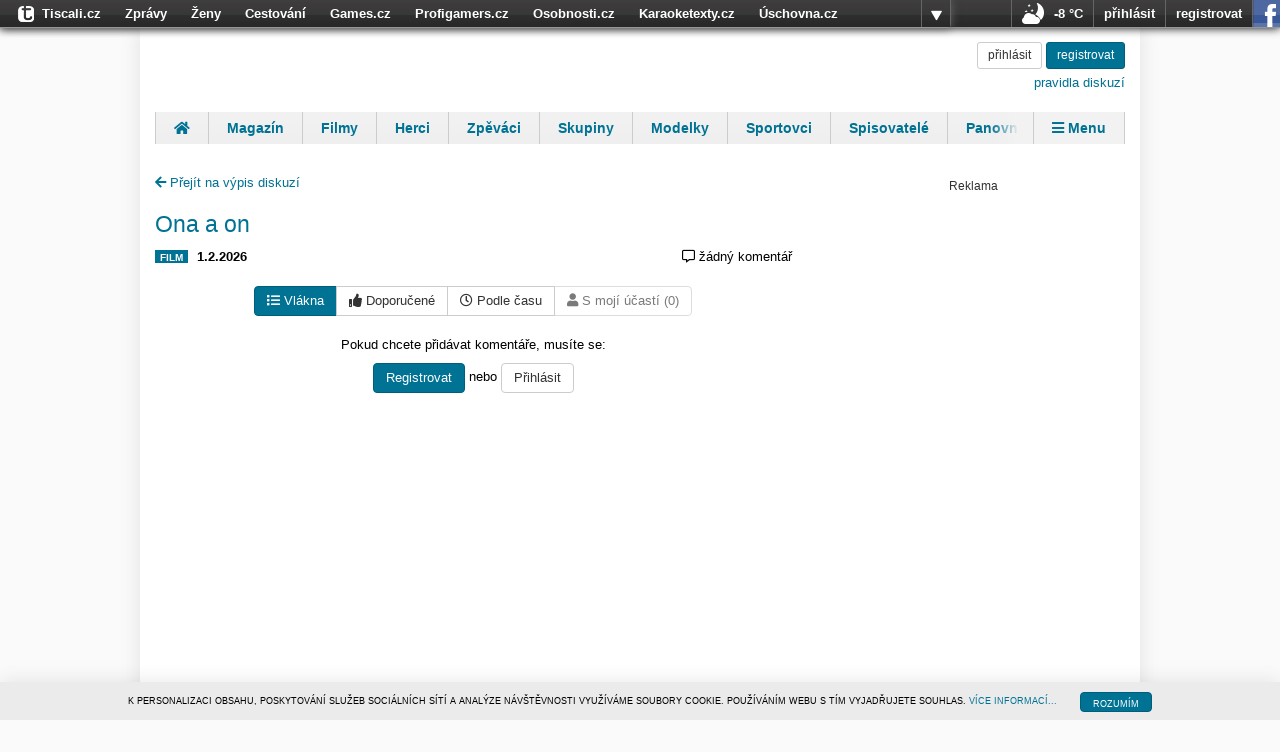

--- FILE ---
content_type: text/html; charset=utf-8
request_url: https://diskuse.tiscali.cz/osobnosti/film/ona-a-on-602781/
body_size: 7109
content:
<!DOCTYPE html>
<html lang="cs">
<head>
	<meta charset="UTF-8">
	<title>Ona a on - Diskuze OSOBNOSTI.cz</title>
	<meta name="keywords" content="diskuse, diskuze, tiscali, komentáře, komentář, OSOBNOSTI.cz" />
	<meta name="description" content="Úvodní stránka - Diskuze OSOBNOSTI.cz" />
	<meta name="robots" content="index, follow">
	<meta name="viewport" content="width=device-width, initial-scale=1.0, maximum-scale=1.0, user-scalable=no">

	<meta property="og:title" content="Ona a on - Diskuze OSOBNOSTI.cz" />
	<meta property='og:site_name' content="OSOBNOSTI.cz" />
	<meta property="og:description" content="Úvodní stránka - Diskuze OSOBNOSTI.cz" />
	<meta property="og:type" content="website" />
	<meta property="og:url" content="https://diskuse.tiscali.cz/osobnosti/film/ona-a-on-602781/" />
	
<link rel="icon" sizes="16x16 32x32 64x64" href="https://www.osobnosti.cz/img/fav/favicon.ico">
<link rel="icon" type="image/png" sizes="196x196" href="https://www.osobnosti.cz/img/fav/favicon-192.png">
<link rel="icon" type="image/png" sizes="160x160" href="https://www.osobnosti.cz/img/fav/favicon-160.png">
<link rel="icon" type="image/png" sizes="96x96" href="https://www.osobnosti.cz/img/fav/favicon-96.png">
<link rel="icon" type="image/png" sizes="64x64" href="https://www.osobnosti.cz/img/fav/favicon-64.png">
<link rel="icon" type="image/png" sizes="32x32" href="https://www.osobnosti.cz/img/fav/favicon-32.png">
<link rel="icon" type="image/png" sizes="16x16" href="https://www.osobnosti.cz/img/fav/favicon-16.png">
<link rel="apple-touch-icon" href="https://www.osobnosti.cz/img/fav/favicon-57.png">
<link rel="apple-touch-icon" sizes="114x114" href="https://www.osobnosti.cz/img/fav/favicon-114.png">
<link rel="apple-touch-icon" sizes="72x72" href="https://www.osobnosti.cz/img/fav/favicon-72.png">
<link rel="apple-touch-icon" sizes="144x144" href="https://www.osobnosti.cz/img/fav/favicon-144.png">
<link rel="apple-touch-icon" sizes="60x60" href="https://www.osobnosti.cz/img/fav/favicon-60.png">
<link rel="apple-touch-icon" sizes="120x120" href="https://www.osobnosti.cz/img/fav/favicon-120.png">
<link rel="apple-touch-icon" sizes="76x76" href="https://www.osobnosti.cz/img/fav/favicon-76.png">
<link rel="apple-touch-icon" sizes="152x152" href="https://www.osobnosti.cz/img/fav/favicon-152.png">
<link rel="apple-touch-icon" sizes="180x180" href="https://www.osobnosti.cz/img/fav/favicon-180.png">
<meta name="msapplication-TileColor" content="#FFFFFF">
<meta name="msapplication-TileImage" content="https://www.osobnosti.cz/img/fav/favicon-144.png">
<meta name="msapplication-config" content="https://www.osobnosti.cz/img/fav/browserconfig.xml">

	<link href="https://fonts.googleapis.com/css?family=Roboto:500" rel="stylesheet">
	<link href="/public/css/osobnosti.css?v0.0.150" rel="stylesheet"/>
    <script>
        Object.defineProperty(window, "tsVideoConfig", { value: {}, configurable: false });
        Object.defineProperties(window.tsVideoConfig, {
            adTagUrl: {
                value: undefined,
                configurable: false,
                writable: false,
            },
            blankAdTagUrl: {
                value: undefined,
                configurable: false,
                writable: false,
            },
            showAdvert: {
                value: true,
                configurable: false,
                writable: false,
            },
        });
    </script>
	
	
</head>
<body class="osobnosti">
    
	

<script type="text/javascript">
    /*<![CDATA[*/
    document.write('<link id="tiscali-tb-2013" rel="stylesheet" type="text/css" media="screen" href="https://hp.timg.cz/css/tiscali-top-bar-2013.css?v0.0.220" />')
    /*]]>*/
</script>









<div id="tiscali-tb" style="display:none;" >
    <div id="tiscali-top-bar-webs">
        <ul id="tiscali-top-bar-webs-list" class="reset top-bar-pop-buttom-down" >

            <li class="top-bar-button-more-web" onclick="return false;">
                <div id="tiscali-top-bar-webs-button" class="top-bar-2012-popup" >
					<a onclick="popUps_nojq_list()" href="#">více</a>
				</div>
            </li>
            <li id="tiscali-logo"><a  data-ga-action="bar" href="https://www.tiscali.cz/"><span class="tiscali-logo">Tiscali.cz</span></a></li>
			<li><a  data-ga-action="bar" href="https://zpravy.tiscali.cz/">Zprávy</a></li>
			<li><a  data-ga-action="bar" href="https://zeny.tiscali.cz/">Ženy</a></li>
			<li><a  data-ga-action="bar" href="https://cestovani.tiscali.cz/">Cestování</a></li>
			<li><a  data-ga-action="bar" href="https://games.tiscali.cz/">Games.cz</a></li>
			<li><a  data-ga-action="bar" href="https://www.profigamers.cz/">Profigamers.cz</a></li>
			<li><a  data-ga-action="bar" href="https://www.osobnosti.cz/">Osobnosti.cz</a></li>
			<li><a  data-ga-action="bar" href="https://www.karaoketexty.cz/">Karaoketexty.cz</a></li>
			<li><a  data-ga-action="bar" href="https://www.uschovna.cz/">Úschovna.cz</a></li>
			<li><a  data-ga-action="bar" href="https://nedd.tiscali.cz/">Nedd.cz</a></li>
			<li><a  data-ga-action="bar" href="https://www.moulik.cz/"><span>Moulík.cz</span></a></li>
			<li><a  data-ga-action="bar" href="https://www.fights.cz/"><span>Fights.cz</span></a></li>
			<li><a  data-ga-action="bar" href="https://sport.tiscali.cz/">Sport</a></li>
			<li><a  data-ga-action="bar" href="https://dokina.tiscali.cz/">Dokina.cz</a></li>
			<li><a  data-ga-action="bar" href="https://czhity.tiscali.cz/">CZhity.cz</a></li>
			<li><a  data-ga-action="bar" href="https://www.nasepenize.cz/">Našepeníze.cz</a></li>
			<li class="top-bar-new"><a  data-ga-action="bar" href="https://www.startupinsider.cz/"><span class="tb-new">StartupInsider.cz</span></a></li>

        </ul>
    </div>

    <div id="tiscali-top-bar-right-part-wrap">
        <div id="tiscali-top-bar-right-part">
            
<div class="tiscali-tb-right-wrapper">
        <ul class="reset">
                <li id="top-bar-item-weather">
                        <a data-ga-action="bar" href="http://pocasi.tiscali.cz/" data-ga-action="bar">
                                <img src="https://hp.timg.cz/img/weather/bar-05-night.png" title="Oblačno" alt="Oblačno" />
                                <span class="weather">-8 °C</span>
                	</a>
		</li>
	</ul>
</div>


            <div id="tiscali-top-bar-icons" class="top-bar-logged">
                <ul class="reset">

                    <li style="display:none;" id="top-bar-item-message" class="osobnosti-only" title="Vzkazy"><a href="#message" data-ga-action="bar"><span class="osobnosti-message-cnt">0</span></a></li>
                    <li style="display:none;" id="top-bar-item-friends" class="osobnosti-only" title="Přátelé online"><a href="#friends" data-ga-action="bar"><span class="osobnosti-friend-cnt">0</span></a></li>
                    <li style="display:none;" id="top-bar-item-email"   class="tiscali-email-only" title="Počet nových emailů"><a href="http://email.tiscali.cz/" data-ga-action="bar"><span class="email-unread-cnt">0</span></a></li>
                </ul>
            </div>

            <div id="tiscali-top-bar-user" class="top-bar-logged" style="display: none;">
                <ul class="reset">
                    <li id="item-user"><span class="ubox-username"></span></li>
                    <li id="tb-user-spacer"></li>
                    <li id="tiscali-top-bar-user-button" class="top-bar-logged" style="display:none;"><span>vice</span></li>
                </ul>
            </div>
            <div id="tiscali-top-bar-login" style="display: none;">
                <ul class="reset">
                    <li id="tiscali-bar-login-link-wrapper"><a href="https://login.tiscali.cz/?service=tiscali" data-ga-action="bar" class="tiscali-bar-login-link ga-click">přihlásit</a></li>
                    <li id="tiscali-bar-reg-link-wrapper"><a href="https://reg.tiscali.cz/?service=tiscali" data-ga-action="bar" class="tiscali-bar-reg-link ga-click">registrovat</a></li>
                    <li id="tiscali-bar-login-fcbk-wrapper"><a href="https://login.tiscali.cz/facebook/nick" data-ga-action="bar" class="tiscali-bar-fcbk-link ga-click" title="Přihlásit se pomocí Facebook účtu">přihlásit se pomocí facebooku</a></li>
                </ul>
            </div>
        </div>
    </div>

    <div id="top-bar-user-pop-down" style="display: none;">
        <ul class="reset">
            <li id="top-bar-user-pop-down-setting" style="display: none;"><a href="http://profil.osobnosti.cz/" data-ga-action="bar">profil a nastavení osobnosti.cz</a></li>
            <li id="top-bar-user-pop-down-new-email"  style="display: none;" class="tiscali-email-only"><a href="http://email.tiscali.cz/messageCompose" data-ga-action="bar">napsat nový email</a></li>
            <li id="top-bar-user-settings">
                <img src="https://hp.timg.cz/img/top-bar/user-placeholder-m.png" alt="Profilový obrázek uživatele" class="top-bar-user-photo" />
                <p><a href="?service=tiscali" id="tob-bar-user-menu-settings" class="tiscali-bar-setting-link ga-click" data-ga-action="bar">nastavení tiscali účtu</a></p>
                <p><a href="https://napoveda.tiscali.cz/" data-ga-action="bar" id="tob-bar-user-menu-help">nápověda</a></p>
            </li>
            <li class="top-bar-no-border">
                <a href="https://login.tiscali.cz/?service=tiscali" data-ga-action="bar" class="tiscali-bar-login-link ga-click">přihlásit jiným účtem</a>
                <a href="https://login.tiscali.cz/logout?service=tiscali" data-ga-action="bar" class="tiscali-bar-logout-link ga-click">odhlásit</a>
            </li>
        </ul>
    </div>

    
<div class="weatherBubble">
	<div class="top-bar-pocasi-item">
        	<div class="top-bar-pocasi-arrow"> </div>
        	<div class="top-bar-pocasi-item-ico">
                	<img src="https://hp.timg.cz/img/weather/05-night.png" alt="Oblačno" />
            	</div>
            	<div class="top-bar-pocasi-item-txt">
                	Oblačno<br />
                	<strong>-8</strong><br />
                	<a data-ga-action="bar" href="http://pocasi.tiscali.cz/">Celý týden ►</a>
        	</div>
        	<div class="top-bar-cleaner"> </div>
        </div>
</div>


</div><!-- # top-bar-wrapper-->


<script type="text/javascript" src="https://hp.timg.cz/js/top-bar-2013.js?v0.0.220"></script>

<!--end-->
	
	<div class="hidden">
    <svg xmlns="http://www.w3.org/2000/svg">
      <symbol id="trumbowyg-spoiler" viewBox="0 0 576 512">
        <path d="M272.702 359.139c-80.483-9.011-136.212-86.886-116.93-167.042l116.93 167.042zM288 392c-102.556 0-192.092-54.701-240-136 21.755-36.917 52.1-68.342 88.344-91.658l-27.541-39.343C67.001 152.234 31.921 188.741 6.646 231.631a47.999 47.999 0 0 0 0 48.739C63.004 376.006 168.14 440 288 440a332.89 332.89 0 0 0 39.648-2.367l-32.021-45.744A284.16 284.16 0 0 1 288 392zm281.354-111.631c-33.232 56.394-83.421 101.742-143.554 129.492l48.116 68.74c3.801 5.429 2.48 12.912-2.949 16.712L450.23 509.83c-5.429 3.801-12.912 2.48-16.712-2.949L102.084 33.399c-3.801-5.429-2.48-12.912 2.949-16.712L125.77 2.17c5.429-3.801 12.912-2.48 16.712 2.949l55.526 79.325C226.612 76.343 256.808 72 288 72c119.86 0 224.996 63.994 281.354 159.631a48.002 48.002 0 0 1 0 48.738zM528 256c-44.157-74.933-123.677-127.27-216.162-135.007C302.042 131.078 296 144.83 296 160c0 30.928 25.072 56 56 56s56-25.072 56-56l-.001-.042c30.632 57.277 16.739 130.26-36.928 171.719l26.695 38.135C452.626 346.551 498.308 306.386 528 256z"/>
      </symbol>
    </svg>
</div>

	<div class="alerts">
	<div class="container">
		<div id="alert-box" class="row">
		
		</div>
	</div>
</div>

	
	<div class="container top-tag-container">
		<div class="visible-md visible-lg top-tag">
		

<!-- iBILLBOARD Ad Server one2many Pozice: go.eu.bbelements.com-->
<div class="bbtitle" id='bmone2n-18060.2.1.9'><noscript><div style='display:inline'><a href='https://go.eu.bbelements.com/please/redirect/18060/2/1/9/'><img src='https://go.eu.bbelements.com/please/showit/18060/2/1/9/?typkodu=img&keywords=' style='border-width:0' alt='' /></a></div></noscript></div>


		</div>
	</div>
	

	<div class="page-content">
		<div class="container page-block">
			<div class="header">
	<div class="col-12">
		<a href="https://www.osobnosti.cz" title="OSOBNOSTI.cz - domů" class="logo">
			<h1>Diskuze OSOBNOSTI.cz</h1>
		</a>
		
			<div class="user-box text-right">
				<a class="btn btn-default btn-sm" href="https://login.tiscali.cz/?skin=&amp;service=tiscali&amp;url=https://diskuse.tiscali.cz//?url=https%3A//diskuse.tiscali.cz/osobnosti/film/ona-a-on-602781/&service=diskuse">
					přihlásit
				</a>
				<a class="btn btn-primary btn-sm" href="https://reg.tiscali.cz/?url=https%3A//diskuse.tiscali.cz/osobnosti/film/ona-a-on-602781/&service=diskuse">
					<i class="fas fa-user-plus"></i> <span class="text">registrovat</span>
				</a>
				<br>
				<a class="rules" href="/podminky" target="_blank">pravidla diskuzí</a>
			</div>
		
	</div>
</div>

			
	<div id="menu" role="navigation" class="menu">
		<ul class="reset">
			<li>
    <a data-ga-category="navigation" data-ga-action="menu" title="Úvod" href="https://www.osobnosti.cz">
        <i class="fas fa-home"></i> <span class="text">Úvod</span>
    </a>
</li>
			<li><a data-ga-category="navigation" data-ga-action="menu" href="https://magazin.osobnosti.cz">Magazín</a></li>
			<li><a data-ga-category="navigation" data-ga-action="menu" href="https://www.osobnosti.cz/filmy.php">Filmy</a></li>
			<li><a data-ga-category="navigation" data-ga-action="menu" href="https://www.osobnosti.cz/herci.php">Herci</a></li>
			<li><a data-ga-category="navigation" data-ga-action="menu" href="https://www.osobnosti.cz/zpevaci.php">Zpěváci</a></li>
			<li><a data-ga-category="navigation" data-ga-action="menu" href="https://www.hudebniskupiny.cz">Skupiny</a></li>
			<li><a data-ga-category="navigation" data-ga-action="menu" href="https://www.osobnosti.cz/modelky.php">Modelky</a></li>
			<li><a data-ga-category="navigation" data-ga-action="menu" href="https://www.osobnosti.cz/sportovci.php">Sportovci</a></li>
			<li><a data-ga-category="navigation" data-ga-action="menu" href="https://www.spisovatele.cz">Spisovatelé</a></li>
			<li><a data-ga-category="navigation" data-ga-action="menu" href="https://www.panovnici.cz">Panovníci</a></li>
			<li><a data-ga-category="navigation" data-ga-action="menu" href="https://www.financnici.cz">Finančníci</a></li>
			<li><a data-ga-category="navigation" data-ga-action="menu" href="https://www.osobnosti.cz/herci.php">Komentáře</a></li>
			<li>
    <a id="menu-close" href="#menu-closed"><i class="fas fa-times"></i> Zavřít</a>
</li>
<li>
    <a id="menu-show" href="#menu"><i class="fas fa-bars"></i> Menu</a>
</li>
		</ul>
	</div>


			

			<div class="content-spacer">
				
<div class="content">
	<div class="row">
		<div class="main-content col-xs-12 col-sm-8">
			<div class="object-header">
				<a href="/osobnosti/" style="margin-top: 30px;display: inline-block;"><i class="fa fa-arrow-left" aria-hidden="true"></i> Přejít na výpis diskuzí</a>
				<h3 class="text-primary"><a href="https://film.osobnosti.cz/ona-a-on-602781">Ona a on</a></h3>
				<div class="object-info">
					<div class="text-left">
						
							<span class="label label-primary">FILM</span>
							<strong class="time">1.2.2026</strong>
						&nbsp;
						
					</div>
					<div class="text-right">
						<i class="far fa-left fa-comment-alt"></i> <span class="comment-count">žádný komentář</span>
					</div>
				</div>
			</div>

			
			<div class="text-center" style="margin-bottom: 20px;">
				<div class="btn-group ordering-items" role="group">
					<a href="/osobnosti/film/ona-a-on-602781/" class="btn btn-primary"><i class="fas fa-right fa-list"></i> Vlákna</a>
					<a href="/osobnosti/film/ona-a-on-602781/doporucene" class="btn btn-default"><i class="fas fa-right fa-thumbs-up"></i> Doporučené</a>
					<a href="/osobnosti/film/ona-a-on-602781/dle-casu" class="btn btn-default"><i class="far fa-right fa-clock"></i> Podle času</a>
					<a href="/osobnosti/film/ona-a-on-602781/moje-prispevky" class="btn btn-default disabled"><i class="fas fa-right fa-user"></i> S mojí účastí (0)</a>
				</div>
			</div>
			

			




			
<div class="register-box">
    <p>Pokud chcete přidávat komentáře, musíte se:</p>
    <a href="https://reg.tiscali.cz/?url=https%3A//diskuse.tiscali.cz/osobnosti/film/ona-a-on-602781/&service=diskuse" class="btn btn-primary">
        Registrovat
    </a>
    nebo
    <a href="https://login.tiscali.cz/?skin=&amp;service=tiscali&amp;url=https://diskuse.tiscali.cz//?url=https%3A//diskuse.tiscali.cz/osobnosti/film/ona-a-on-602781/&service=diskuse" class="btn btn-default">
        Přihlásit
    </a>
</div>


			

			

			


<ul class="list-group list-panel root" data-depth="0">
	
</ul>


			

			




			
		</div>
		<div class="side-content col-xs-12 col-sm-4">
				
					<br><br>
					
					<div class="visible-md visible-lg sticky-wrapper">
						
							

<!-- iBILLBOARD Ad Server one2many Pozice: go.eu.bbelements.com-->
<div class="bbtitle" id='bmone2n-18060.2.1.15'><noscript><div style='display:inline'><a href='https://go.eu.bbelements.com/please/redirect/18060/2/1/15/'><img src='https://go.eu.bbelements.com/please/showit/18060/2/1/15/?typkodu=img&keywords=' style='border-width:0' alt='' /></a></div></noscript></div>


						
					</div>
				
		</div>
	</div>
</div>

			</div>

			
			<div class="visible-md visible-lg bottom-tag">
			

<!-- iBILLBOARD Ad Server one2many Pozice: go.eu.bbelements.com-->
<div class="bbtitle" id='bmone2n-18060.2.1.10'><noscript><div style='display:inline'><a href='https://go.eu.bbelements.com/please/redirect/18060/2/1/10/'><img src='https://go.eu.bbelements.com/please/showit/18060/2/1/10/?typkodu=img&keywords=' style='border-width:0' alt='' /></a></div></noscript></div>


			</div>
			
		</div>

		<div class="footer service-gradient">
	<div class="container">
		<strong>&copy; 1996&ndash;2019 <a data-ga-category="navigation" data-ga-action="paticka-odkaz" rel="external" href="http://www.tiscalimedia.cz/" title="">Tiscali Media, a.s.</a> ISSN 1801-5131</strong><br />
		<a data-ga-category="navigation" data-ga-action="paticka-odkaz" rel="external" href="http://www.tiscalimedia.cz/">o nás</a> |
		<a data-ga-category="navigation" data-ga-action="paticka-odkaz" rel="external" href="http://www.tiscalimedia.cz/kontakty">kontakt</a> |
		<a data-ga-category="navigation" data-ga-action="paticka-odkaz" rel="external" href="http://www.tiscalimedia.cz/reklama/">reklama</a> |
		<a data-ga-category="navigation" data-ga-action="paticka-odkaz" rel="external" href="https://www.tiscali.cz/redakce/">redakce</a>
	</div>
</div>
	</div>
	<script src="https://code.jquery.com/jquery-3.4.1.min.js"></script>
	<script src="https://cdnjs.cloudflare.com/ajax/libs/twitter-bootstrap/3.3.5/js/bootstrap.min.js"></script>
	<script src="/public/js/smiley-replace-map.js?v0.0.150"></script>
	<script src="/public/js/obecne-diskuze.js?v0.0.150"></script>
	
	<div class="tooltip_templates" style="display: none;">
	    <div id="user-tooltip-template">
	        <ul class="list-group">
	        	<li class="list-group-item"><span class="badge"></span>Příspěvků:</li>
	        </ul>
	    </div>
	</div>
	<script src="/public/vendor/js/twemoji-2.3.0.min.js"></script>
	<script>
		var maxLevel = 5;
		document.addEventListener("DOMContentLoaded", function() {
			$('.thumbnail').magnificPopup({
				type: 'image',
				closeOnContentClick: true,
				closeBtnInside: false,
				fixedContentPos: true,
				mainClass: 'mfp-no-margins mfp-with-zoom', // class to remove default margin from left and right side
				image: {
					verticalFit: true
				},
				zoom: {
					enabled: true
				}
			});
			$('.comment-text').initSmileys();
			$('.panel-editor textarea').trumbowyg(Disc.editorOptions);
		});
	</script>   

	
	
	

<style>
	.bbtitle {
		/*background: url(https://hp.timg.cz/img/bbtitle.png) no-repeat center top;*/
		padding-top: 12px;
		position: relative;
		background-image: none;
	}
	.bbtitle::after {
		content: "Reklama";
		position: absolute;
		top: 0;
		left: 0;
		right: 0;
		font-size: 12px;
		line-height: 12px;
		text-align: center;
		color: #323232;
	}
	.bbtitle embed, .bbtitle object, .bbtitle iframe, .bbtitle img {
		vertical-align: middle; 
	}
</style>

	
	
		
	
	


    <script src="https://hp.timg.cz/js/cookies-policy.js"></script>

	<script>
		TS_BAR_CONF = {
		    service: 'osobnosti',
		    blocking: 0,
            reloadPage: 0
		}
	</script>
    
        <script type="text/javascript" src="//hp.timg.cz/js/top-bar-user-2013.js"></script>
        <script  type="text/javascript">
            var loginUrl = "//login.tiscali.cz/?service=tiscali&url=https://diskuse.tiscali.cz"
        </script>
    

    <script type="text/javascript">
        <!--//--><![CDATA[//><!--
        var pp_gemius_identifier = 'zC3r4.idJHZHZzqlKmrGJqblrrII0Sd8.PmeBfIYDlP.k7';
        // lines below shouldn't be edited
        function gemius_pending(i) { window[i] = window[i] || function() {var x = window[i+'_pdata'] = window[i+'_pdata'] || []; x[x.length]=arguments;};};
        gemius_pending('gemius_hit'); gemius_pending('gemius_event'); gemius_pending('pp_gemius_hit'); gemius_pending('pp_gemius_event');
        (function(d,t) {try {var gt=d.createElement(t),s=d.getElementsByTagName(t)[0]; gt.setAttribute('async','async'); gt.setAttribute('defer','defer');
         gt.src='https://spir.hit.gemius.pl/xgemius.js'; s.parentNode.insertBefore(gt,s);} catch (e) {}})(document,'script');
        //--><!]]>
        </script>


    <script type="text/javascript">
			(function(i,s,o,g,r,a,m){i['GoogleAnalyticsObject']=r;i[r]=i[r]||function(){
			(i[r].q=i[r].q||[]).push(arguments)},i[r].l=1*new Date();a=s.createElement(o),
			m=s.getElementsByTagName(o)[0];a.async=1;a.src=g;m.parentNode.insertBefore(a,m)
			})(window,document,'script','//www.google-analytics.com/analytics.js','ga');

			ga('create', 'UA-21694383-1', 'auto');
			ga('send', 'pageview');
	</script>

	<script async src="https://www.googletagmanager.com/gtag/js?id=G-DNTKNFYQHH"></script>
	<script>
		window.dataLayer = window.dataLayer || [];
		function gtag(){dataLayer.push(arguments);}
		gtag('js', new Date());
		gtag('config', 'G-DNTKNFYQHH');
	</script>

</body>
</html>